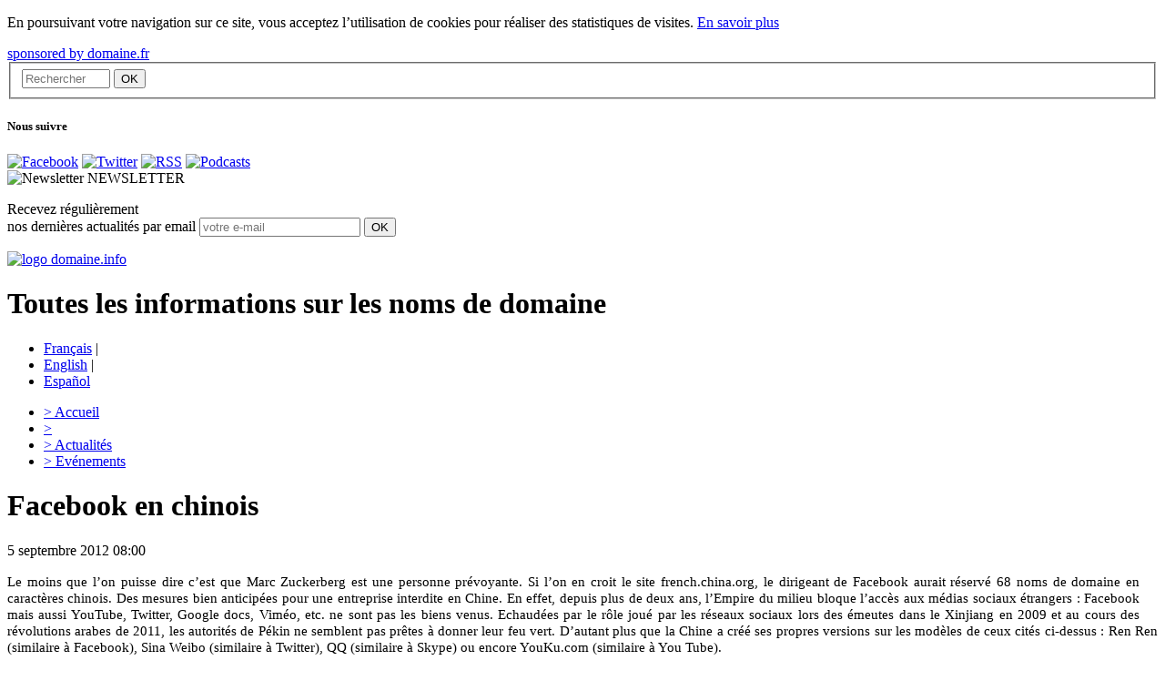

--- FILE ---
content_type: text/html; charset=utf-8
request_url: http://www.domaine.info/actualites/article/facebook-en-chinois?lang=fr
body_size: 23017
content:
<!DOCTYPE html>
<html xmlns="http://www.w3.org/1999/xhtml" xml:lang="fr" lang="fr" dir="ltr">
<head>
<base href="http://www.domaine.info/" />
<title>Facebook en chinois - domaine .info</title>
<meta name="keywords" content="" />
<meta name="description" content="Facebook a réservé des noms de domaine en chinois." />

<meta http-equiv="Content-Type" content="text/html; charset=utf-8" />

<link rel="alternate" type="application/rss+xml" title="La rubrique Webtv" href="http://www.domaine.info/squelettes/rss/webtv.php" />
<link rel="alternate" type="application/rss+xml" title="La rubrique Actualit&eacute;s" href="http://www.domaine.info/squelettes/rss/actualites.php" />
<link rel="alternate" type="application/rss+xml" title="La rubrique &Eacute;v&egrave;nements" href="http://www.domaine.info/squelettes/rss/evenements.php" />

<link rel="stylesheet" href="squelettes/css/global.css" type="text/css" media="all" />
<link rel="stylesheet" href="squelettes/css/shadowbox.css" type="text/css" media="all" />
<link rel="stylesheet" href="squelettes/css/jquery.accessible-news-slider.css" type="text/css" media="all" />
<link rel="stylesheet" href="squelettes/js/anythingslider/css/slider.css" type="text/css" media="all" />


<link rel="stylesheet" href="plugins/nuage/nuage.css" type="text/css" media="all" />

<script src="prive/javascript/jquery.js" type="text/javascript"></script>

<script src="prive/javascript/jquery.form.js" type="text/javascript"></script>

<script src="prive/javascript/ajaxCallback.js" type="text/javascript"></script>
<!-- insert_head --><link rel="stylesheet" href="http://www.domaine.info/spip.php?page=cfg.css" type="text/css" media="all" />
<!-- Debut header du Couteau Suisse -->
<script type="text/javascript"><!--
var cs_prive=window.location.pathname.match(/\/ecrire\/$/)!=null;
var cs_init=function(){
glossaire_init.apply(this)}
if(typeof onAjaxLoad=='function')onAjaxLoad(cs_init);
if(window.jQuery){
var cs_sel_jQuery=typeof jQuery(document).selector=='undefined'?'@':'';
var cs_CookiePlugin="http://www.domaine.info/prive/javascript/jquery.cookie.js";
jQuery(document).ready(function(){
cs_init.apply(document)})}

// --></script>

<style type="text/css">
a.cs_glossaire:after{display:none;}
</style>
<link rel="stylesheet" href="http://www.domaine.info/plugins/couteau_suisse/outils/glossaire.css" type="text/css" media="projection, screen" />
<script type="text/javascript" src="http://www.domaine.info/plugins/couteau_suisse/outils/glossaire.js"></script><!-- Fin header du Couteau Suisse -->



<script type="text/javascript" src="squelettes/js/swfobject.js"></script>
<script type="text/javascript" src="squelettes/js/flash_resize.js"></script>
<script type="text/javascript" src="squelettes/js/jquery.accessible-news-slider.js"></script>
<script type="text/javascript" src="squelettes/js/jquery.idtabs.js"></script>
<script type="text/javascript" src="squelettes/js/domtab.js"></script>
<script type='text/javascript' src="squelettes/js/jquery.timers.js"></script>
<script type='text/javascript' src="squelettes/js/anythingslider/js/jquery.easing.1.2.js"></script>
<script type='text/javascript' src="squelettes/js/anythingslider/js/jquery.anythingslider.js"></script>
<script type='text/javascript' src="squelettes/js/shadowbox/shadowbox.js"></script>
<script type='text/javascript' src="squelettes/js/shadowbox/shadowbox.js"></script>
<script type='text/javascript' src="squelettes/js/webtv2.js"></script>

<script type="text/javascript">
Shadowbox.init({
	language:   "fr",
    players:    ["img","iframe"]
});
</script>


<script type="text/javascript">
$(function() {
	$('#slider_actu').anythingSlider({
		easing: "swing",                // Anything other than "linear" or "swing" requires the easing plugin
		autoPlay: true,                 // This turns off the entire FUNCTIONALY, not just if it starts running or not
		startStopped: false,            // If autoPlay is on, this can force it to start stopped
		delay: 6000,                    // How long between slide transitions in AutoPlay mode
		animationTime: 600,             // How long the slide transition takes
		hashTags: true,                 // Should links change the hashtag in the URL?
		buildNavigation: true,          // If true, builds and list of anchor links to link to each slide
		pauseOnHover: true,             // If true, and autoPlay is enabled, the show will pause on hover
		startText: "Start",             // Start text
		stopText: "Stop",               // Stop text
		navigationFormatter: null       // Details at the top of the file on this use (advanced use)
	});

	$( "#galerie-slider" ).accessNews({
		headline : "",
		speed : "normal",
		slideBy : 1
	});	
	
	$( "#stats-slider" ).accessNews({
		headline : "",
		speed : "normal",
		slideBy : 1
	});	
  $("#usual1 ul").idTabs("tab1");
});	

</script><script type="text/javascript" src="squelettes/js/jquery.media.js"></script>
<script type="text/javascript" src="squelettes/js/jquery.metadata.js"></script>
<script type="text/javascript">
$(function(){
	$('.media').media(); 
	$.fn.media.defaults.flvPlayer = '(squelettes/swf/media_player.swf)';
});
</script>
<script type="text/javascript" src="squelettes/js/jcarousellite_1.0.1.js"></script>

<link rel="stylesheet" href="squelettes/css/galview2.css" type="text/css" media="screen" />

<script type="text/javascript">
function SetCookie(c_name,value,expiredays)
{
var exdate=new Date()
exdate.setDate(exdate.getDate()+expiredays)
document.cookie=c_name+ "=" +escape(value)+";path=/"+((expiredays==null) ? "" : ";expires="+exdate.toUTCString())
}
</script>

</head>

<body class="poplaw">
<div id="eucookielaw" >
<p>En poursuivant votre navigation sur ce site, vous acceptez l’utilisation de cookies pour réaliser des statistiques de visites. <a href="http://www.domaine.info/rubrique/article/mentions-legales" id="more">En savoir plus</a></p></div>
<script type="text/javascript">
if( document.cookie.indexOf("eucookie") ===-1 ){
$("#eucookielaw").show();
SetCookie('eucookie','eucookie',365*10)
}
else {
$("#eucookielaw").remove();
}
</script>



<div id="global">

	<div id="centre">
    
		<div id="navigation">
    
    <a id="domainefrLogo" href="http://www.domaine.fr">sponsored by domaine.fr</a>
    <div class="searchBar">
		
	
	
		
	

<div id="rechercher">
    <form action="http://www.domaine.info/spip.php?page=recherche" method="get" id="form_rechercher"><div>
        <fieldset>
            <input name="page" value="recherche" type="hidden" />
            
            <input type="text" class="input" size="10" name="recherche" placeholder="Rechercher" id="recherche" accesskey="4" />
	        <input type="submit" class="bouton" value="OK" title="Rechercher" />
			<!--
			<div id="recherche_avance_txt"><a onclick="afficherRechercheAvance();return false;" href="/actualites/article/facebook-en-chinois?lang=fr#">Recherche avanc&eacute;e</a></div>
			
			<div id="recherche_cache" style="display:none;">
				
				<select name="id_rubrique" id="select_recherche" onchange="verifierRecherche();">
					<option value="0" selected="selected">Sur tout le site</option>
					
					<option id="option_1" value="1">dans </option>
					
					<option id="option_2" value="2">dans Actualités</option>
					
					<option id="option_3" value="3">dans Evénements</option>
					
				</select>
				
				
				
			</div>-->
			
        </fieldset>
		</div>
    </form>
</div>

<script type="text/javascript">
function verifierRecherche() {
	var s = document.getElementById('select_recherche');
	//alert(s.options.selectedIndex);
	if (s.options[s.options.selectedIndex].innerHTML == "dans Actualités"){
		$("#select_actu").slideDown('fast');
	}else {
		$("#select_actu").slideUp('slow');
	}
}

function afficherRechercheAvance() {
	//$("#recherche_avance_txt").css('display','none');
	if ($("#recherche_cache").is(":hidden")){
		//$("#recherche_avance_txt a").html('Recherche avanc&eacute;e');
		$("#recherche_cache").slideDown('slow');
	}else {
		//$("#recherche_avance_txt a").html('Recherche avanc&eacute;e');
		$("#recherche_cache").slideUp('slow');
	}
}

</script></div>
    
		<div id="reseaux-sociaux">
    <h5 class="nav-titre">Nous suivre</h5>
    <div class="link">
      <a href="http://www.facebook.com/domaine.fr" title="Facebook" target="_blank"><img src="squelettes/images/facebook.png" alt="Facebook" /></a>
      <a href="http://twitter.com/DomaineFr" title="Twitter" target="_blank"><img src="squelettes/images/twitter.png" alt="Twitter" /></a>
      <a href="http://domaine.info/squelettes/rss/webtv.php?lang=fr" title="RSS" target="_blank"><img src="squelettes/images/rss.png" alt="RSS" /></a>
      <a href="http://itunes.apple.com/WebObjects/MZStore.woa/wa/viewPodcast?id=201178477" title="Podcasts" target="_blank"><img src="squelettes/images/podcast.png" alt="Podcasts" /></a>
    </div>
  </div>
	
	
			
	
	
	<div id="sidebar_blue">
		<span class="titles"><img src="squelettes/images/newsletter.png" alt="Newsletter" /> NEWSLETTER</span>
		<div id="content_blue">
			<form method="post" name="mailing" onSubmit="return emailCheck()">
				<p>
					Recevez régulièrement<br />nos dernières actualités par email
                                        <input name="email" value="" placeholder="votre e-mail" class="field-email" type="text">
					<input id="submit" name="submit" value="OK" class="bouton" type="submit">
				</p>
			</form>
		</div>
	</div>

	<!-- ___________ D�but des tags avec Flash ___________ -->

<script type="text/javascript">

var TheWords="";

//Ajoute les balises XML n�cessaires
var TheLinks = "<tags>" + TheWords + "</tags>";

//Construit le Flash Movie.
//Le troisi�me et le quatri�me param�tres r�glent la taille du movie
//Le dernier param�tre r�gle la couleur du fond
var so = new SWFObject("squelettes/swf/tagcloud.swf", "tagcloud", "300", "250", "10", "#000000");

//Mettre la ligne suivante en commentaire pour avoir un fond. Ici le fond est transparent
so.addParam("wmode", "transparent");

//R�gle la couleur du texte. Ici, le texte est gris
so.addVariable("tcolor", "0x067ba8");

so.addVariable("mode", "tags");
so.addVariable("distr", "true");

//R�gle la vitesse de rotation. N'exag�rez pas, 100 est d�j� assez rapide...
so.addVariable("tspeed", "100");

so.addVariable("tagcloud", TheLinks);

//Remplace le contenu actuel du DIV "flashcontent" par l'anim Flash
//Mettre cette ligne en commentaire pour tester le contenu sans Flash
so.write("flashcontent");


function emailCheck() {
    txt=document.mailing.email.value;
    var goodEmail = /^\w+((-\w+)|(\.\w+))*\@[A-Za-z0-9]+((\.|-)[A-Za-z0-9]+)*\.[A-Za-z0-9]+$/;
    
    if (goodEmail.exec(txt)!=null) { 
        var url = "http://www.domaine.fr/v2/fr/subsribe-mail.php3?sender=";  
        var str = "toolbar=no,location=no,directories=no,status=no,menubar=no,scrollbars=no,resizable=yes,width=400,height=170"; 
        win = window.open(url + txt, "win",str); 
        z = parseFloat(navigator.appVersion); 
        if (navigator.appName.substring(0.8) == "Microsoft" || z >= 4){ win.focus(); } 
        if (navigator.appName.substring(0.8) == "Netscape" || z > 4){ this.win.focus(); } 
        return false;
    }
    else {  
        alert("L\'adresse email saisie semble invalide.\n Merci de vérifier la syntaxe.")
        return false; 
    }
}

</script>

<!-- ___________ Fin des tags avec  Flash ___________ -->
<!-- ___________ Fin des tags ___________ -->

	
	<!--<div id="pub-gauche">            
		<ul>
			<li><a href="/actualites/article/facebook-en-chinois?lang=fr#" title=""><img src="http://www.domaine.info/squelettes/images/pub-1.jpg" alt="" /></a></li>
		</ul>                
	</div> #pub-gauche -->

</div><!-- #navigation -->		<div id="header">   
	<a href="http://www.domaine.info/spip.php?&amp;lang=fr" title="Domaine.info" class="logo-domaine" id="domainefr"><img src="squelettes/images/logo.png" alt="logo domaine.info"/></a>
        <h1>Toutes les informations sur les noms de domaine</h1>
	
        
    <div id="langues">            
            <ul>
                    <li class="select"><a href="http://www.domaine.info/spip.php?page=sommaire&amp;lang=fr" title="FR">Fran&ccedil;ais</a> | </li>
                    <li><a href="http://www.domaine.info/spip.php?page=sommaire&amp;lang=en" title="EN">English</a> | </li>
                    <li><a href="http://www.domaine.info/spip.php?page=sommaire&amp;lang=es" title="ES">Espa&ntilde;ol</a></li>
            </ul>                
    </div>
        
</div>

	
		
	
	
				
		<ul class="menu">
			<li><a href="http://www.domaine.info/spip.php?page=sommaire&amp;lang=fr" title="Accueil" id="menu_acc"><span>></span> Accueil</a></li>
								
                            <li><a href="faq/?lang=fr" class="surligne" title=""><span>></span> </a> 
			</li>
								
                            <li><a href="actualites/?lang=fr" class="surligne" title="Actualités"><span>></span> Actualités</a> 
			</li>
								
                            <li><a href="evenements/?lang=fr" class="surligne" title="Evénements"><span>></span> Evénements</a> 
			</li>
			
		</ul>		<div id="contenu" class="clearfix contenu-actu">
			
			<div class="page-titre">	
				<h1 class="contenu-titre">Facebook en chinois</h1>
				<span class="contenu-titre-date">5 septembre 2012 08:00</span>
			</div>
			
			<div class="page-texte" style="background:none;">
				<div id="logo_article" style="float:right;margin:10px;"><img src="local/cache-vignettes/L330xH213/arton3735-2b15a.jpg" alt="" width='330' height='213' class='actu-img_'   style='height:213px;width:330px;' /></div>
				
				<div class="texte" style="text-align:justify;">
					<p><span style="font-family: Calibri; font-size: 11pt; text-align: justify; ">Le moins que l&rsquo;on puisse dire c&rsquo;est que Marc Zuckerberg est une personne pr&eacute;voyante. Si l&rsquo;on en croit le site french.china.org, le dirigeant de Facebook aurait r&eacute;serv&eacute; 68 noms de domaine en caract&egrave;res chinois. Des mesures bien anticip&eacute;es pour une entreprise interdite en Chine. En effet, depuis plus de deux ans, l&rsquo;Empire du milieu bloque l&rsquo;acc&egrave;s aux m&eacute;dias sociaux &eacute;trangers&nbsp;: Facebook mais aussi YouTube, Twitter, Google docs, Vim&eacute;o, etc. ne sont pas les biens venus. Echaud&eacute;es par le r&ocirc;le jou&eacute; par les r&eacute;seaux sociaux lors des &eacute;meutes dans le Xinjiang en 2009 et au cours des r&eacute;volutions arabes de 2011, les autorit&eacute;s de P&eacute;kin ne semblent pas pr&ecirc;tes &agrave; donner leur feu vert. D&rsquo;autant plus que la Chine a cr&eacute;&eacute; ses propres versions sur les mod&egrave;les de ceux cit&eacute;s ci-dessus&nbsp;: Ren Ren (similaire &agrave; Facebook), Sina Weibo (similaire &agrave; Twitter), QQ (similaire &agrave; Skype) ou encore YouKu.com (similaire &agrave; You Tube).&nbsp;</span></p>

<p><span style="font-family: Calibri; font-size: 11pt; text-align: justify; "><span style="font-family: Calibri; font-size: 11pt; ">Ainsi, malgr&eacute; ses milliards (force de persuasion vous en conviendrez) Marc Zuckerberg ne semble pas pr&ecirc;t de faire fl&eacute;chir le gouvernement chinois.</span></span></p>

<p><span style="font-size:11.0pt;font-family:Calibri;mso-ascii-theme-font:major-latin;
mso-hansi-theme-font:major-latin">Nous sommes alors en droit de nous demander pour quelle raison une entreprise &eacute;trang&egrave;re se r&eacute;serverait un nom de domaine en caract&egrave;re chinois. Si on ne peut en tirer de conclusions, on peut quand m&ecirc;me l&eacute;gitimement s&#8217;interroger&nbsp;; il semblerait que la motivation premi&egrave;re soit la crainte d&rsquo;une appropriation abusive de son nom de domaine sur le r&eacute;seau chinois. </span></p>

<p><span style="font-size:11.0pt;font-family:Calibri;mso-ascii-theme-font:major-latin;
mso-hansi-theme-font:major-latin">Prudence est m&egrave;re de s&ucirc;ret&eacute; nous dit le proverbe.&nbsp;<o:p></o:p></span></p>

<p><!--EndFragment--></p>
				</div>
				
				<div style="clear:both"></div>
				
								
				
				
				<script>
				$(function() {
					$(".jCarouselLite").jCarouselLite({
						btnNext: ".next",
						btnPrev: ".prev",
						visible: 3
					});
										$(".next").css('display','none');
					$(".prev").css('display','none');
									});
				</script>
				
				
				
				
				
				<div style="clear:both"></div>
				
								
				<p><strong>Moyens techniques :</strong><br/>domaine.info</p>
				
				<p><strong>Crédits :</strong><br/><p>Anita</p></p>
				
                                <!-- like FB -->
                                <div class="btn_FB">
                                    <div class="fb-like" data-href="http://www.domaine.info/actualites/article/facebook-en-chinois?lang=fr" data-layout="button" data-action="like" data-show-faces="false" data-share="false"></div>
                                </div>
                                <div id="fb-root"></div>
                                <script language="javascript" type="text/javascript">
                                    (function(d, s, id) {
                                        var js, fjs = d.getElementsByTagName(s)[0];
                                        if (d.getElementById(id)) return;
                                        js = d.createElement(s); js.id = id;
                                        js.src = "//connect.facebook.net/fr_FR/sdk.js#xfbml=1&version=v2.0";
                                        fjs.parentNode.insertBefore(js, fjs);
                                    }(document, 'script', 'facebook-jssdk'));
                                </script>
                                
				<!-- AddThis Button BEGIN -->
				<div class="partager_article">
				<a class="addthis_button" href="http://www.addthis.com/bookmark.php?v=250&amp;pub=xa-4acb01e317b85e05">
					<img src="squelettes/images/interface/partager.jpg" width="272" height="16" alt="Partager Imprimer Envoyer a un ami" style="border:0"/>
				</a>
				
				<script type="text/javascript" src="http://s7.addthis.com/js/250/addthis_widget.js#pub=xa-4acb01e317b85e05"></script>
				<!-- AddThis Button END -->
				</div>
				
			</div>			
			
			
		</div><!-- #contenu -->
		<!--<div id="droite">
	
	<span class="titre_droite">Web</span><img src="squelettes/images/interface/fond_acc_off.gif" alt="TV" />
	<div style="clear:both"></div>
	
		
	
	<div class="article_video">
		<h4><a href="spip.php?lang=fr&amp;id_video=3688">Campagne BFMTV</a></h4>
		<div style="text-align:center">
			
			<a href="spip.php?id_video=3688">
			<img src="local/cache-vignettes/L150xH131/arton3688-56269.jpg" alt="" width='150' height='131' class='img-actu'   style='height:131px;width:150px;' />
			</a>
			
		</div>
		<p><p>Domaine.fr lance sa compagne publicitaire sur la 1ère chaine d’information BFMTV.</p></p>
		<a href="spip.php?lang=fr&amp;id_video=3688">Voir la vidéo</a>
	</div>
	
		
	
	<div class="article_video">
		<h4><a href="spip.php?lang=fr&amp;id_video=3684">Au Cas par Cas N&#176;130</a></h4>
		<div style="text-align:center">
			
			<a href="spip.php?id_video=3684">
			<img src="local/cache-vignettes/L150xH85/arton3684-9fd50.jpg" alt="" width='150' height='85' class='img-actu'   style='height:85px;width:150px;' />
			</a>
			
		</div>
		<p><p>Frédérique Durandeau, CPI du Cabinet Inlex, nous expose cette semaine dans Au Cas par Cas le dépôt d&#8217;un nom de domaine...</p></p>
		<a href="spip.php?lang=fr&amp;id_video=3684">Voir la vidéo</a>
	</div>
	
		
	
	<div class="article_video">
		<h4><a href="spip.php?lang=fr&amp;id_video=3683">Au Cas par Cas N&#176;129</a></h4>
		<div style="text-align:center">
			
			<a href="spip.php?id_video=3683">
			<img src="local/cache-vignettes/L150xH85/arton3683-84ac8.jpg" alt="" width='150' height='85' class='img-actu'   style='height:85px;width:150px;' />
			</a>
			
		</div>
		<p><p>Sonia Guedda, CPI du Cabinet Inlex, nous expose cette semaine dans Au Cas par Cas une décision récente rendue par le TGI (Tribunal de Grande Instance) de Paris&nbsp;: le cas sncfkayak.fr/tgv.</p></p>
		<a href="spip.php?lang=fr&amp;id_video=3683">Voir la vidéo</a>
	</div>
	
		
	
	<div class="article_video">
		<h4><a href="spip.php?lang=fr&amp;id_video=3681">Au Cas par Cas N&#176;128</a></h4>
		<div style="text-align:center">
			
			<a href="spip.php?id_video=3681">
			<img src="local/cache-vignettes/L150xH85/arton3681-90ee3.jpg" alt="" width='150' height='85' class='img-actu'   style='height:85px;width:150px;' />
			</a>
			
		</div>
		<p><p>Dans notre nouvel épisode de Au Cas par Cas, Frédérique Durandeau, Juriste PI du Cabinet Inlex, nous commente le cas pneu-online.com.</p></p>
		<a href="spip.php?lang=fr&amp;id_video=3681">Voir la vidéo</a>
	</div>
	
		
	
	<div class="article_video">
		<h4><a href="spip.php?lang=fr&amp;id_video=3680">Au Cas par Cas N&#176;127</a></h4>
		<div style="text-align:center">
			
			<a href="spip.php?id_video=3680">
			<img src="local/cache-vignettes/L150xH85/arton3680-321f5.jpg" alt="" width='150' height='85' class='img-actu'   style='height:85px;width:150px;' />
			</a>
			
		</div>
		<p><p>Dans ce nouveau numéro de Au Cas par Cas, Sonia Guedda, CPI du Cabinet Inlex, nous emporte en Italie avec le cas radioitalia.com.</p></p>
		<a href="spip.php?lang=fr&amp;id_video=3680">Voir la vidéo</a>
	</div>
	
	

</div>-->		
		<div class="clear"></div>
	</div><!-- #centre -->
    
	<div id="footer">
    <div class="accreditation">
        <p>Domaine.fr est<br />accrédité par :</p><img src="/squelettes/images/logo_accredit.png" alt="Logo accréditation" />
    </div>
    <div class="mentionsLegales">
        <div id="logo"><a href="http://www.domaine.fr"><img src="/squelettes/images/logo_domaine.fr.png" alt="" /></a></div>

	<div id="qui">         
				<a href="http://www.domaine.info/spip.php?article464&amp;lang=fr" title="Qui sommes nous ?">Qui sommes nous ?</a>    
						<a href="http://www.domaine.info/spip.php?page=contact&amp;lang=fr">Contactez-nous</a>
		        		<a href="http://www.domaine.info/rubrique/article/mentions-legales">Mentions légales</a>
			</div>
	<!-- #qui -->
        
        <a href="http://www.actweb.fr"><img src="/squelettes/images/creationactweb.png" alt="Une création Actweb" style="float:right" /></a>
	
</div><!-- #footer -->
<script type="text/javascript">
var gaJsHost = (("https:" == document.location.protocol) ?
"https://ssl." : "http://www.");
document.write(unescape("%3Cscript src='" + gaJsHost +
"google-analytics.com/ga.js' type='text/javascript'%3E%3C/script%3E"));
</script>

<script type="text/javascript">
var firstTracker = _gat._getTracker("UA-1057764-2");
firstTracker._initData();
firstTracker._trackPageview();
var secondTracker = _gat._getTracker("UA-15143471-1");
secondTracker._initData();
secondTracker._trackPageview();
</script>
</div>
</div><!-- #global -->

</body>
</html>


--- FILE ---
content_type: text/css; charset=utf-8
request_url: http://www.domaine.info/spip.php?page=cfg.css
body_size: 471
content:
/*  Affichage de la balise CFG_ARBO  */
.cfg_arbo{}
.cfg_arbo h5{padding:0.2em 0.2em; margin:0.2em 0; cursor:pointer;}
.cfg_arbo ul{border:1px solid #ccc; margin:0; padding:0.2em 0.5em; list-style-type:none;}

/* Affichage des crayons/config */
.crayon-icones em.crayon-config {
    background: url() no-repeat;
    height: 20px;
    width: 20px;
    cursor: pointer;
    display: none;
}
.crayon-changed em.crayon-config {
    display: none;
}
